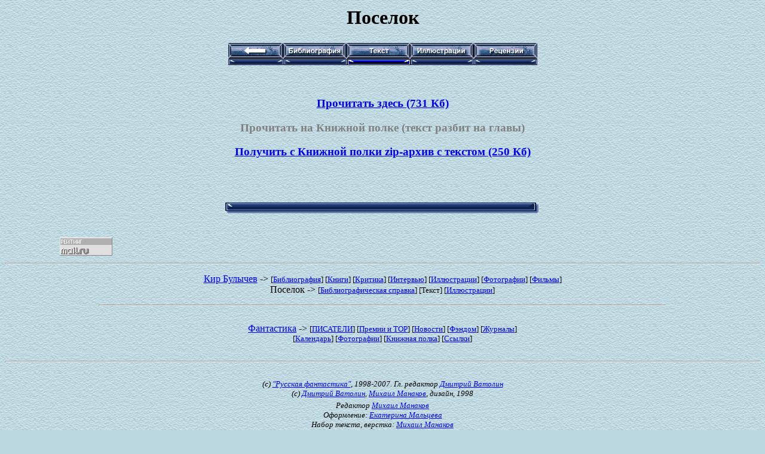

--- FILE ---
content_type: text/html; charset=x-mac-cyrillic
request_url: http://www.rusf.ru/kb/stories/poselok/text.htm
body_size: 10439
content:
<html>

<head>
<link REL="STYLESHEET" TYPE="text/css" HREF="../../kb.css">
<meta name="AUTHOR" content="Mikhail Manakov">
<meta name="GENERATOR" content="Microsoft FrontPage 3.0">
<title>Кир Булычев: Фантастика - Поселок (текст)</title>
</head>

<body background="../../image2.gif" link="#0000FF" vlink="#0000FF" bgcolor="#BBD8E1">
<div align="center"><center>

<table align="center" width="520" border="0">
  <tr>
    <td><h1 align="center">Поселок</h1>
    </td>
  </tr>
</table>
</center></div><div align="center"><center>

<table border="0" cellpadding="0" cellspacing="0" width="517">
  <tr>
    <td width="104" height="27" align="center"><a href="../index.htm" target="_top"><img
    src="../../images/zakladka-01.gif" width="93" height="27"
    alt="Книги: Фантастика" border="0"></a></td>
    <td width="104" height="27" align="center"><a href="bibl.htm"><img
    src="../../images/zakladka-02.gif" width="106" height="27"
    alt="Библиографическое описание" border="0"></a></td>
    <td width="103" height="27" align="center"><a href="text.htm"><img
    src="../../images/zakladka-03.gif" width="106" height="27" alt="Текст" border="0"></a></td>
    <td width="103" height="27" align="center"><a href="pict.htm"><img
    src="../../images/zakladka-04.gif" width="106" height="27" alt="Иллюстрации"
    border="0"></a></td>
    <td width="103" height="27" align="center"><img src="../../images/zakladka-05.gif"
    width="106" height="27"></td>
  </tr>
  <tr>
    <td height="10" width="93" align="center"><img src="../../images/knop-zak1_main.gif"
    width="93" height="10"></td>
    <td height="10" width="106" align="center"><img src="../../images/knop-zak2_main.gif"
    width="106" height="10"></td>
    <td height="10" width="106" align="center"><img src="../../images/knop-zak2_akt.gif"
    width="106" height="10"></td>
    <td height="10" width="106" align="center"><img src="../../images/knop-zak2_main.gif"
    width="106" height="10"></td>
    <td height="10" width="106" align="center"><img src="../../images/knop-zak2_main.gif"
    width="106" height="10"></td>
  </tr>
</table>
</center></div>

<p>&nbsp;</p>
<div align="center"><center>

<table border="0" width="520">
  <tr>
    <td><h3 align="center"><a href="text-01.htm">Прочитать здесь (731&nbsp;Кб)</a></h3>
    <h3 align="center"><font COLOR="#808080">Прочитать на Книжной полке
    (текст разбит на главы)</font></h3>
    <h3 align="center"><a href="../../../books/add-on/xussr_av/bulyc035.zip">Получить
    с Книжной полки zip-архив с текстом (250&nbsp;Кб)</a></h3>
    </td>
  </tr>
</table>
</center></div>

<p align="center">&nbsp;</p>

<p align="center"><img src="../../images/line_del-1.gif" width="526" height="22"></p>
<!--banner banner1#random-->
<div align='center'><table id='table_x' width='90%' border='0' cellspacing='10'><tr><td align=center><small>
<!-- request: /kb/stories/poselok/text.htm 3.141.168.72 www.rusf.ru -->
<!-- sblock start from ip=>3.141.168.72 uri=>/kb/stories/poselok/text.htm --><script type="text/javascript">
<!--
var _acic={dataProvider:10,allowCookieMatch:false};(function(){var e=document.createElement("script");e.type="text/javascript";e.async=true;e.src="https://www.acint.net/aci.js";var t=document.getElementsByTagName("script")[0];t.parentNode.insertBefore(e,t)})()
//-->
</script><!-- sblock end --></small></td></tr></table></div>
<!--noindex-->
<!-- Yandex.Metrika counter -->
<script type="text/javascript">
(function (d, w, c) {
    (w[c] = w[c] || []).push(function() {
        try {
            w.yaCounter28626451 = new Ya.Metrika({id:28626451,
                    webvisor:true,
                    clickmap:true,
                    trackLinks:true,
                    accurateTrackBounce:true});
        } catch(e) { }
    });

    var n = d.getElementsByTagName("script")[0],
        s = d.createElement("script"),
        f = function () { n.parentNode.insertBefore(s, n); };
    s.type = "text/javascript";
    s.async = true;
    s.src = (d.location.protocol == "https:" ? "https:" : "http:") + "//mc.yandex.ru/metrika/watch.js";

    if (w.opera == "[object Opera]") {
        d.addEventListener("DOMContentLoaded", f, false);
    } else { f(); }
})(document, window, "yandex_metrika_callbacks");
</script>
<noscript><div><img src="//mc.yandex.ru/watch/28626451" style="position:absolute; left:-9999px;" alt="" /></div></noscript>
<!-- /Yandex.Metrika counter -->
<script>
  (function(i,s,o,g,r,a,m){i['GoogleAnalyticsObject']=r;i[r]=i[r]||function(){
  (i[r].q=i[r].q||[]).push(arguments)},i[r].l=1*new Date();a=s.createElement(o),
  m=s.getElementsByTagName(o)[0];a.async=1;a.src=g;m.parentNode.insertBefore(a,m)
  })(window,document,'script','//www.google-analytics.com/analytics.js','ga');

  ga('create', 'UA-60009933-1', 'auto');
  ga('send', 'pageview');

</script>
<!--LiveInternet counter--><script type="text/javascript"><!--
document.write("<a href='//www.liveinternet.ru/click' target=_blank "+"rel='nofollow'><img src='//counter.yadro.ru/hit?t16.2;r"+
escape(document.referrer)+((typeof(screen)=="undefined")?"":
";s"+screen.width+"*"+screen.height+"*"+(screen.colorDepth?
screen.colorDepth:screen.pixelDepth))+";u"+escape(document.URL)+
";"+Math.random()+
"' alt='' title='LiveInternet: показано число просмотров за 24"+
" часа, посетителей за 24 часа и за сегодня' "+
"border='0' width='88' height='31'><\/a>")
//--></script><!--/LiveInternet-->

<!--Rating@Mail.ru COUNTER--><script language="JavaScript" type="text/javascript"><!--
d=document;var a='';a+=';r='+escape(d.referrer)
js=10//--></script><script language="JavaScript1.1" type="text/javascript"><!--
a+=';j='+navigator.javaEnabled()
js=11//--></script><script language="JavaScript1.2" type="text/javascript"><!--
s=screen;a+=';s='+s.width+'*'+s.height
a+=';d='+(s.colorDepth?s.colorDepth:s.pixelDepth)
js=12//--></script><script language="JavaScript1.3" type="text/javascript"><!--
js=13//--></script><script language="JavaScript" type="text/javascript"><!--
d.write('<a rel="nofollow" href="http://top.mail.ru/jump?from=2625888"'+
' target=_top><img src="http://top.list.ru/counter'+
'?id=2625888;t=49;js='+js+a+';rand='+Math.random()+
'" alt="Рейтинг@Mail.ru"'+' border=0 height=31 width=88/><\/a>')
if(11<js)d.write('<'+'!-- ')//--></script><noscript><a
target=_top href="http://top.mail.ru/jump?from=2625888"><img
src="http://top.list.ru/counter?js=na;id=2625888;t=49"
border=0 height=31 width=88
alt="Рейтинг@Mail.ru"/></a></noscript><script language="JavaScript" type="text/javascript"><!--
if(11<js)d.write('--'+'>')//--></script><!--/COUNTER-->

<!--/noindex-->

<script async src="//pagead2.googlesyndication.com/pagead/js/adsbygoogle.js"></script>
<script>
     (adsbygoogle = window.adsbygoogle || []).push({
          google_ad_client: "ca-pub-1871116113232490",
          enable_page_level_ads: true
     });
</script>

<!--
[base64]
--><!--banner-->

<hr>

<p align="center"><a href="../../index.htm" target="_top">Кир&nbsp;Булычев</a>&nbsp;-&gt;
<small>[<a href="../../bibliogr/index.htm" target="_top">Библиография</a>] [<a
href="../index.htm" target="_top">Книги</a>] [<a href="../../critic/index.htm"
target="_top">Критика</a>] [<a href="../../int/index.htm" target="_top">Интервью</a>]
[<a href="../../pict/index.htm" target="_top">Иллюстрации</a>] [<a
href="../../photos/index.htm" target="_top">Фотографии</a>] [<a
href="../../films/index.htm" target="_top">Фильмы</a>]</small><br>
Поселок&nbsp;-&gt; <small>[<a href="bibl.htm">Библиографическая&nbsp;справка</a>]&nbsp;[Текст]&nbsp;[<a
href="pict.htm">Иллюстрации</a>]</small></p>

<hr width="75%">
<!--Begin of Navigation 2 (rusf), level 3-->
<div align="center"><center>

<table border="0" width="520">
  <tr>
    <td><p align="center"><br>
    <a href="../../../index.htm" target="_top">Фантастика</a>&nbsp;-&gt; <small>[<a
    href="../../../authors/index.htm" target="_top">ПИСАТЕЛИ</a>] [<a
    href="../../../awards/index.htm" target="_top">Премии&nbsp;и&nbsp;ТОР</a>] [<a
    href="../../../oldnews/index.htm" target="_top">Новости</a>] [<a
    href="../../../fandom/index.htm" target="_top">Фэндом</a>] [<a
    href="../../../fanzins/index.htm" target="_top">Журналы</a>] [<a
    href="../../../fc/index.htm" target="_top">Календарь</a>] [<a
    href="../../../photos/index.htm" target="_top">Фотографии</a>] [<a
    href="../../../books/index.htm" target="_top">Книжная&nbsp;полка</a>] [<a
    href="../../../links/index.htm" target="_top">Ссылки</a>]</small><br>
    <br>
    </td>
  </tr>
</table>
</center></div><!--End of Navigation 2 (rusf), level 3-->


<hr>
<div align="center"><center>

<table border="0" width="520">
  <tr>
    <td align="center"><em><br>
    <small>(с)&nbsp;<a href="http://rusf.ru/">&quot;Русская фантастика&quot;</a>,
    1998-2007. Гл. редактор <a href="mailto:dm@rusf.ru">Дмитрий
    Ватолин</a><br>
    (с)&nbsp;<a href="mailto:dm@rusf.ru">Дмитрий&nbsp;Ватолин</a>, <a
    href="mailto:mike@rusf.ru">Михаил&nbsp;Манаков</a>, дизайн, 1998</small></em></td>
  </tr>
  <tr>
    <td align="center"><em><small>Редактор <a href="mailto:mike@rusf.ru">Михаил&nbsp;Манаков</a><br>
    Оформление: <a HREF="mailto:yb@rusf.ru?Subject=Ekaterine_Maltsevoy">Екатерина
    Мальцева</a><br>
    Набор текста, верстка: <a href="mailto:mike@rusf.ru">Михаил&nbsp;Манаков</a>
    </small></em></td>
  </tr>
  <tr>
    <td align="center"><em><small>Последнее обновление страницы: 27.11.2002</small></em></td>
  </tr>
  <tr>
    <td align="center"><em><small>Ваши замечания и предложения
    оставляйте в <a href="../../guestbk.htm">Гостевой книге</a></small></em></td>
  </tr>
  <tr>
    <td align="center"><em><small>Тексты произведений, статей,
    интервью, библиографии, рисунки и другие
    материалы<br>
    НЕ&nbsp;МОГУТ&nbsp;БЫТЬ&nbsp;ИСПОЛЬЗОВАНЫ
    без&nbsp;согласия&nbsp;авторов&nbsp;и&nbsp;издателей</small></em></td>
  </tr>
</table>
</center></div>
</body>
</html>


--- FILE ---
content_type: text/html; charset=utf-8
request_url: https://www.google.com/recaptcha/api2/aframe
body_size: 249
content:
<!DOCTYPE HTML><html><head><meta http-equiv="content-type" content="text/html; charset=UTF-8"></head><body><script nonce="FIIKLifo8rldGBK_BM_sRg">/** Anti-fraud and anti-abuse applications only. See google.com/recaptcha */ try{var clients={'sodar':'https://pagead2.googlesyndication.com/pagead/sodar?'};window.addEventListener("message",function(a){try{if(a.source===window.parent){var b=JSON.parse(a.data);var c=clients[b['id']];if(c){var d=document.createElement('img');d.src=c+b['params']+'&rc='+(localStorage.getItem("rc::a")?sessionStorage.getItem("rc::b"):"");window.document.body.appendChild(d);sessionStorage.setItem("rc::e",parseInt(sessionStorage.getItem("rc::e")||0)+1);localStorage.setItem("rc::h",'1767397447004');}}}catch(b){}});window.parent.postMessage("_grecaptcha_ready", "*");}catch(b){}</script></body></html>

--- FILE ---
content_type: text/css
request_url: http://www.rusf.ru/kb/kb.css
body_size: 2228
content:
li {
	text-align: left;
	font-size: 11pt;
}
p.bibl {
	text-align: justify;
	font-size: 11pt;
	padding-top: 1px;
}
p.bibl-kb20 {
	text-align: justify;
	font-size: 11pt;
	padding-top: 1px;
	text-indent : -63px;
	margin-top : 0px;
	margin-bottom : 0px;
	padding-left : 63px;
}
p.bibl-kb20sod {
	text-align: justify;
	font-size: 11pt;
	padding-top: 1px;
	text-indent : 63px;
	margin-top : 0px;
	margin-bottom : 0px;
}
p.bibl-right {
     text-align: right;
     font-size: 11pt;
     padding-top: 1px;
}
p.text {
     text-indent: 30px;
     line-height: 20px;
     text-align: justify;
     font-size: 11pt;
     margin-top: 0px;
     margin-bottom: 0px;
}
p.text-center {
     text-indent: 0px;
     line-height: 20px;
     text-align: center;
     font-size: 11pt;
}
p.text-right {
     text-indent: 0px;
     line-height: 20px;
     text-align: right;
     font-size: 11pt;
}
p.stihi {
     text-indent: 0px;
     line-height: 18px;
     text-align: left;
     font-size: 10pt;
     margin-left: 150px;
     margin-top: 10px;
     margin-bottom: 10px;
}
p.stihi2 {
     text-indent: 0px;
     line-height: 18px;
     text-align: left;
     font-size: 10pt;
     margin-left: 100px;
     margin-top: 10px;
     margin-bottom: 10px;
}
Div.toc {
        text-align: center;
        margin-top: 3ex;
        margin-bottom: 3ex;
        margin-left: 5ex;
        font-weight: bolder;
        text-align: center;
}
Div.text {
        margin-bottom: 2ex;
        margin-left: 5ex;
        text-align : justify;
}
Div.pre1 {
        margin-left : 15ex;
        font-style: italic;
}
Div.pre2 {
        margin-right : 5ex;
        margin-left : 5ex;
        font-weight: bold;
        text-align: center;
}
Div.pre3 {
        margin-right : 0ex;
        font-style: italic;
        text-align: right;
}
Div.ref {
        margin-left : 0ex;
        margin-right : 0ex;
        text-align: left;
        font : 70%;
}
Div.copyright{
        color: #000088;
        border: 1px solid #000088;
        background-color: #E4EEF4;
        text-align: justify;
        padding: 16px;
        width: 70ex;
        margin-left : 3ex;
}

--- FILE ---
content_type: text/plain
request_url: https://www.google-analytics.com/j/collect?v=1&_v=j102&a=39499533&t=pageview&_s=1&dl=http%3A%2F%2Fwww.rusf.ru%2Fkb%2Fstories%2Fposelok%2Ftext.htm&ul=en-us%40posix&dt=%D0%9A%D0%B8%D1%80%20%D0%91%D1%83%D0%BB%D1%8B%D1%87%D0%B5%D0%B2%3A%20%D0%A4%D0%B0%D0%BD%D1%82%D0%B0%D1%81%D1%82%D0%B8%D0%BA%D0%B0%20-%20%D0%9F%D0%BE%D1%81%D0%B5%D0%BB%D0%BE%D0%BA%20(%D1%82%D0%B5%D0%BA%D1%81%D1%82)&sr=1280x720&vp=1280x720&_u=IEBAAEABAAAAACAAI~&jid=173111147&gjid=921992574&cid=831592321.1767397444&tid=UA-60009933-1&_gid=901505624.1767397444&_r=1&_slc=1&z=1462288635
body_size: -283
content:
2,cG-J774S1B3BV